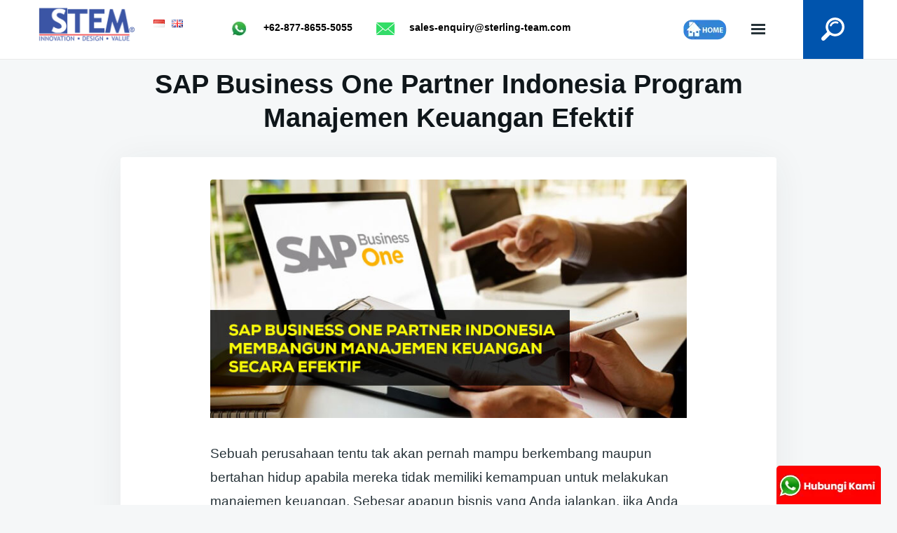

--- FILE ---
content_type: text/html; charset=UTF-8
request_url: https://www.sterling-team.com/news/sap-business-one-partner-indonesia-membangun-manajemen-keuangan-secara-efektif/
body_size: 21647
content:
<!doctype html>
<html class="no-js" dir="ltr" lang="id-ID" xmlns:og="http://opengraphprotocol.org/schema/" xmlns:fb="http://www.facebook.com/2008/fbml">
<head>
<script type="application/ld+json">
{
  "@context": "https://schema.org/",
  "@type": "WebSite",
  "name": "Sterling Tulus Cemerlang",
  "alternateName" : "STEM",
  "url": "https://www.sterling-team.com/news/",
  "potentialAction": {
    "@type": "SearchAction",
    "target": "https://www.sterling-team.com/news/?s={search_term_string}",
    "query-input": "required name=search_term_string"
  }
}
</script>

    <meta charset="UTF-8">
    <meta name="viewport" content="width=device-width, initial-scale=1">
    <meta name="author" content="Blog STEM - PT Sterling Tulus Cemerlang">
    <meta name="publisher" content="sterling-team.com">
    <meta name="robots" content="index, follow" />
    <link rel="profile" href="https://gmpg.org/xfn/11">
<link rel="icon" type="image/png" href="https://www.sterling-team.com/wp-content/themes/STEM/images/stem-favicon.png" sizes="32x32" />
<link rel="icon" type="image/png" href="https://www.sterling-team.com/wp-content/themes/STEM/images/stem-favicon-192.png" sizes="192x192" />
<link rel="apple-touch-icon" href="https://www.sterling-team.com/wp-content/themes/STEM/images/stem-favicon-180.png" />
	<meta property="og:title" content="SAP Business One Partner Indonesia Program Manajemen Keuangan EfektifSAP ERP Blog"/>
	<meta property="og:url" content="https://www.sterling-team.com/news/sap-business-one-partner-indonesia-membangun-manajemen-keuangan-secara-efektif/" />
    <meta property="og:site_name" content="SAP ERP Blog" />
	<meta property="og:type" content="article" class="meta-article">
<meta property="og:image" content="https://www.sterling-team.com/news/wp-content/uploads/2020/07/sap-business-one-partner-indonesia-membangun-manajemen-keuangan-secara-efektif.jpg" />
    <meta name="og:description" content="Jika Anda ingin memiliki manajemen keuangan perusahaan yang efektif dengan SAP Business One, ada beberapa komponen yang harus diperhatikan, sebagai berikut :"/>
     <meta name="description" content="Jika Anda ingin memiliki manajemen keuangan perusahaan yang efektif dengan SAP Business One, ada beberapa komponen yang harus diperhatikan, sebagai berikut :"/>
<link href="//cdn-images.mailchimp.com/embedcode/classic-10_7_dtp.css" rel="stylesheet" type="text/css">
	<meta name="keywords" content="sap indonesia, sap business one, sap business one blog, Microsoft 365 Business Central, iREAP POS"/>
    <link rel="alternate" type="application/rss+xml" title="SAP ERP Blog RSS Feed" href="https://www.sterling-team.com/news/feed/" />
    <link rel="pingback" href="https://www.sterling-team.com/news/xmlrpc.php" />
	<title>SAP Business One Partner Indonesia Program Manajemen Keuangan Efektif</title>

		<!-- All in One SEO 4.5.0 - aioseo.com -->
		<meta name="robots" content="max-snippet:-1, max-image-preview:large, max-video-preview:-1" />
		<link rel="canonical" href="https://www.sterling-team.com/news/sap-business-one-partner-indonesia-membangun-manajemen-keuangan-secara-efektif/" />
		<meta name="generator" content="All in One SEO (AIOSEO) 4.5.0" />
		<!-- All in One SEO -->

<link rel="alternate" href="https://www.sterling-team.com/news/sap-business-one-partner-indonesia-membangun-manajemen-keuangan-secara-efektif/" hreflang="id" />
<link rel="alternate" href="https://www.sterling-team.com/news/en/sap-business-one-partner-indonesia-develops-effective-financial-management/" hreflang="en" />
<link rel="alternate" type="application/rss+xml" title="SAP ERP Blog &raquo; Feed" href="https://www.sterling-team.com/news/feed/" />
<link rel="alternate" type="application/rss+xml" title="SAP ERP Blog &raquo; Umpan Komentar" href="https://www.sterling-team.com/news/comments/feed/" />
<link rel="alternate" type="application/rss+xml" title="SAP ERP Blog &raquo; SAP Business One Partner Indonesia Program Manajemen Keuangan Efektif Umpan Komentar" href="https://www.sterling-team.com/news/sap-business-one-partner-indonesia-membangun-manajemen-keuangan-secara-efektif/feed/" />
<script type="text/javascript">
window._wpemojiSettings = {"baseUrl":"https:\/\/s.w.org\/images\/core\/emoji\/14.0.0\/72x72\/","ext":".png","svgUrl":"https:\/\/s.w.org\/images\/core\/emoji\/14.0.0\/svg\/","svgExt":".svg","source":{"concatemoji":"https:\/\/www.sterling-team.com\/news\/wp-includes\/js\/wp-emoji-release.min.js?ver=6.3.1"}};
/*! This file is auto-generated */
!function(i,n){var o,s,e;function c(e){try{var t={supportTests:e,timestamp:(new Date).valueOf()};sessionStorage.setItem(o,JSON.stringify(t))}catch(e){}}function p(e,t,n){e.clearRect(0,0,e.canvas.width,e.canvas.height),e.fillText(t,0,0);var t=new Uint32Array(e.getImageData(0,0,e.canvas.width,e.canvas.height).data),r=(e.clearRect(0,0,e.canvas.width,e.canvas.height),e.fillText(n,0,0),new Uint32Array(e.getImageData(0,0,e.canvas.width,e.canvas.height).data));return t.every(function(e,t){return e===r[t]})}function u(e,t,n){switch(t){case"flag":return n(e,"\ud83c\udff3\ufe0f\u200d\u26a7\ufe0f","\ud83c\udff3\ufe0f\u200b\u26a7\ufe0f")?!1:!n(e,"\ud83c\uddfa\ud83c\uddf3","\ud83c\uddfa\u200b\ud83c\uddf3")&&!n(e,"\ud83c\udff4\udb40\udc67\udb40\udc62\udb40\udc65\udb40\udc6e\udb40\udc67\udb40\udc7f","\ud83c\udff4\u200b\udb40\udc67\u200b\udb40\udc62\u200b\udb40\udc65\u200b\udb40\udc6e\u200b\udb40\udc67\u200b\udb40\udc7f");case"emoji":return!n(e,"\ud83e\udef1\ud83c\udffb\u200d\ud83e\udef2\ud83c\udfff","\ud83e\udef1\ud83c\udffb\u200b\ud83e\udef2\ud83c\udfff")}return!1}function f(e,t,n){var r="undefined"!=typeof WorkerGlobalScope&&self instanceof WorkerGlobalScope?new OffscreenCanvas(300,150):i.createElement("canvas"),a=r.getContext("2d",{willReadFrequently:!0}),o=(a.textBaseline="top",a.font="600 32px Arial",{});return e.forEach(function(e){o[e]=t(a,e,n)}),o}function t(e){var t=i.createElement("script");t.src=e,t.defer=!0,i.head.appendChild(t)}"undefined"!=typeof Promise&&(o="wpEmojiSettingsSupports",s=["flag","emoji"],n.supports={everything:!0,everythingExceptFlag:!0},e=new Promise(function(e){i.addEventListener("DOMContentLoaded",e,{once:!0})}),new Promise(function(t){var n=function(){try{var e=JSON.parse(sessionStorage.getItem(o));if("object"==typeof e&&"number"==typeof e.timestamp&&(new Date).valueOf()<e.timestamp+604800&&"object"==typeof e.supportTests)return e.supportTests}catch(e){}return null}();if(!n){if("undefined"!=typeof Worker&&"undefined"!=typeof OffscreenCanvas&&"undefined"!=typeof URL&&URL.createObjectURL&&"undefined"!=typeof Blob)try{var e="postMessage("+f.toString()+"("+[JSON.stringify(s),u.toString(),p.toString()].join(",")+"));",r=new Blob([e],{type:"text/javascript"}),a=new Worker(URL.createObjectURL(r),{name:"wpTestEmojiSupports"});return void(a.onmessage=function(e){c(n=e.data),a.terminate(),t(n)})}catch(e){}c(n=f(s,u,p))}t(n)}).then(function(e){for(var t in e)n.supports[t]=e[t],n.supports.everything=n.supports.everything&&n.supports[t],"flag"!==t&&(n.supports.everythingExceptFlag=n.supports.everythingExceptFlag&&n.supports[t]);n.supports.everythingExceptFlag=n.supports.everythingExceptFlag&&!n.supports.flag,n.DOMReady=!1,n.readyCallback=function(){n.DOMReady=!0}}).then(function(){return e}).then(function(){var e;n.supports.everything||(n.readyCallback(),(e=n.source||{}).concatemoji?t(e.concatemoji):e.wpemoji&&e.twemoji&&(t(e.twemoji),t(e.wpemoji)))}))}((window,document),window._wpemojiSettings);
</script>
<style type="text/css">
img.wp-smiley,
img.emoji {
	display: inline !important;
	border: none !important;
	box-shadow: none !important;
	height: 1em !important;
	width: 1em !important;
	margin: 0 0.07em !important;
	vertical-align: -0.1em !important;
	background: none !important;
	padding: 0 !important;
}
</style>
	<link rel='preload' as='style' onload="this.onload=null;this.rel='stylesheet'" 
id='wp-block-library' href='https://www.sterling-team.com/news/wp-includes/css/dist/block-library/style.min.css?ver=6.3.1' type='text/css' media='all' /><style id='classic-theme-styles-inline-css' type='text/css'>
/*! This file is auto-generated */
.wp-block-button__link{color:#fff;background-color:#32373c;border-radius:9999px;box-shadow:none;text-decoration:none;padding:calc(.667em + 2px) calc(1.333em + 2px);font-size:1.125em}.wp-block-file__button{background:#32373c;color:#fff;text-decoration:none}
</style>
<style id='global-styles-inline-css' type='text/css'>
body{--wp--preset--color--black: #000000;--wp--preset--color--cyan-bluish-gray: #abb8c3;--wp--preset--color--white: #ffffff;--wp--preset--color--pale-pink: #f78da7;--wp--preset--color--vivid-red: #cf2e2e;--wp--preset--color--luminous-vivid-orange: #ff6900;--wp--preset--color--luminous-vivid-amber: #fcb900;--wp--preset--color--light-green-cyan: #7bdcb5;--wp--preset--color--vivid-green-cyan: #00d084;--wp--preset--color--pale-cyan-blue: #8ed1fc;--wp--preset--color--vivid-cyan-blue: #0693e3;--wp--preset--color--vivid-purple: #9b51e0;--wp--preset--gradient--vivid-cyan-blue-to-vivid-purple: linear-gradient(135deg,rgba(6,147,227,1) 0%,rgb(155,81,224) 100%);--wp--preset--gradient--light-green-cyan-to-vivid-green-cyan: linear-gradient(135deg,rgb(122,220,180) 0%,rgb(0,208,130) 100%);--wp--preset--gradient--luminous-vivid-amber-to-luminous-vivid-orange: linear-gradient(135deg,rgba(252,185,0,1) 0%,rgba(255,105,0,1) 100%);--wp--preset--gradient--luminous-vivid-orange-to-vivid-red: linear-gradient(135deg,rgba(255,105,0,1) 0%,rgb(207,46,46) 100%);--wp--preset--gradient--very-light-gray-to-cyan-bluish-gray: linear-gradient(135deg,rgb(238,238,238) 0%,rgb(169,184,195) 100%);--wp--preset--gradient--cool-to-warm-spectrum: linear-gradient(135deg,rgb(74,234,220) 0%,rgb(151,120,209) 20%,rgb(207,42,186) 40%,rgb(238,44,130) 60%,rgb(251,105,98) 80%,rgb(254,248,76) 100%);--wp--preset--gradient--blush-light-purple: linear-gradient(135deg,rgb(255,206,236) 0%,rgb(152,150,240) 100%);--wp--preset--gradient--blush-bordeaux: linear-gradient(135deg,rgb(254,205,165) 0%,rgb(254,45,45) 50%,rgb(107,0,62) 100%);--wp--preset--gradient--luminous-dusk: linear-gradient(135deg,rgb(255,203,112) 0%,rgb(199,81,192) 50%,rgb(65,88,208) 100%);--wp--preset--gradient--pale-ocean: linear-gradient(135deg,rgb(255,245,203) 0%,rgb(182,227,212) 50%,rgb(51,167,181) 100%);--wp--preset--gradient--electric-grass: linear-gradient(135deg,rgb(202,248,128) 0%,rgb(113,206,126) 100%);--wp--preset--gradient--midnight: linear-gradient(135deg,rgb(2,3,129) 0%,rgb(40,116,252) 100%);--wp--preset--font-size--small: 13px;--wp--preset--font-size--medium: 20px;--wp--preset--font-size--large: 36px;--wp--preset--font-size--x-large: 42px;--wp--preset--spacing--20: 0.44rem;--wp--preset--spacing--30: 0.67rem;--wp--preset--spacing--40: 1rem;--wp--preset--spacing--50: 1.5rem;--wp--preset--spacing--60: 2.25rem;--wp--preset--spacing--70: 3.38rem;--wp--preset--spacing--80: 5.06rem;--wp--preset--shadow--natural: 6px 6px 9px rgba(0, 0, 0, 0.2);--wp--preset--shadow--deep: 12px 12px 50px rgba(0, 0, 0, 0.4);--wp--preset--shadow--sharp: 6px 6px 0px rgba(0, 0, 0, 0.2);--wp--preset--shadow--outlined: 6px 6px 0px -3px rgba(255, 255, 255, 1), 6px 6px rgba(0, 0, 0, 1);--wp--preset--shadow--crisp: 6px 6px 0px rgba(0, 0, 0, 1);}:where(.is-layout-flex){gap: 0.5em;}:where(.is-layout-grid){gap: 0.5em;}body .is-layout-flow > .alignleft{float: left;margin-inline-start: 0;margin-inline-end: 2em;}body .is-layout-flow > .alignright{float: right;margin-inline-start: 2em;margin-inline-end: 0;}body .is-layout-flow > .aligncenter{margin-left: auto !important;margin-right: auto !important;}body .is-layout-constrained > .alignleft{float: left;margin-inline-start: 0;margin-inline-end: 2em;}body .is-layout-constrained > .alignright{float: right;margin-inline-start: 2em;margin-inline-end: 0;}body .is-layout-constrained > .aligncenter{margin-left: auto !important;margin-right: auto !important;}body .is-layout-constrained > :where(:not(.alignleft):not(.alignright):not(.alignfull)){max-width: var(--wp--style--global--content-size);margin-left: auto !important;margin-right: auto !important;}body .is-layout-constrained > .alignwide{max-width: var(--wp--style--global--wide-size);}body .is-layout-flex{display: flex;}body .is-layout-flex{flex-wrap: wrap;align-items: center;}body .is-layout-flex > *{margin: 0;}body .is-layout-grid{display: grid;}body .is-layout-grid > *{margin: 0;}:where(.wp-block-columns.is-layout-flex){gap: 2em;}:where(.wp-block-columns.is-layout-grid){gap: 2em;}:where(.wp-block-post-template.is-layout-flex){gap: 1.25em;}:where(.wp-block-post-template.is-layout-grid){gap: 1.25em;}.has-black-color{color: var(--wp--preset--color--black) !important;}.has-cyan-bluish-gray-color{color: var(--wp--preset--color--cyan-bluish-gray) !important;}.has-white-color{color: var(--wp--preset--color--white) !important;}.has-pale-pink-color{color: var(--wp--preset--color--pale-pink) !important;}.has-vivid-red-color{color: var(--wp--preset--color--vivid-red) !important;}.has-luminous-vivid-orange-color{color: var(--wp--preset--color--luminous-vivid-orange) !important;}.has-luminous-vivid-amber-color{color: var(--wp--preset--color--luminous-vivid-amber) !important;}.has-light-green-cyan-color{color: var(--wp--preset--color--light-green-cyan) !important;}.has-vivid-green-cyan-color{color: var(--wp--preset--color--vivid-green-cyan) !important;}.has-pale-cyan-blue-color{color: var(--wp--preset--color--pale-cyan-blue) !important;}.has-vivid-cyan-blue-color{color: var(--wp--preset--color--vivid-cyan-blue) !important;}.has-vivid-purple-color{color: var(--wp--preset--color--vivid-purple) !important;}.has-black-background-color{background-color: var(--wp--preset--color--black) !important;}.has-cyan-bluish-gray-background-color{background-color: var(--wp--preset--color--cyan-bluish-gray) !important;}.has-white-background-color{background-color: var(--wp--preset--color--white) !important;}.has-pale-pink-background-color{background-color: var(--wp--preset--color--pale-pink) !important;}.has-vivid-red-background-color{background-color: var(--wp--preset--color--vivid-red) !important;}.has-luminous-vivid-orange-background-color{background-color: var(--wp--preset--color--luminous-vivid-orange) !important;}.has-luminous-vivid-amber-background-color{background-color: var(--wp--preset--color--luminous-vivid-amber) !important;}.has-light-green-cyan-background-color{background-color: var(--wp--preset--color--light-green-cyan) !important;}.has-vivid-green-cyan-background-color{background-color: var(--wp--preset--color--vivid-green-cyan) !important;}.has-pale-cyan-blue-background-color{background-color: var(--wp--preset--color--pale-cyan-blue) !important;}.has-vivid-cyan-blue-background-color{background-color: var(--wp--preset--color--vivid-cyan-blue) !important;}.has-vivid-purple-background-color{background-color: var(--wp--preset--color--vivid-purple) !important;}.has-black-border-color{border-color: var(--wp--preset--color--black) !important;}.has-cyan-bluish-gray-border-color{border-color: var(--wp--preset--color--cyan-bluish-gray) !important;}.has-white-border-color{border-color: var(--wp--preset--color--white) !important;}.has-pale-pink-border-color{border-color: var(--wp--preset--color--pale-pink) !important;}.has-vivid-red-border-color{border-color: var(--wp--preset--color--vivid-red) !important;}.has-luminous-vivid-orange-border-color{border-color: var(--wp--preset--color--luminous-vivid-orange) !important;}.has-luminous-vivid-amber-border-color{border-color: var(--wp--preset--color--luminous-vivid-amber) !important;}.has-light-green-cyan-border-color{border-color: var(--wp--preset--color--light-green-cyan) !important;}.has-vivid-green-cyan-border-color{border-color: var(--wp--preset--color--vivid-green-cyan) !important;}.has-pale-cyan-blue-border-color{border-color: var(--wp--preset--color--pale-cyan-blue) !important;}.has-vivid-cyan-blue-border-color{border-color: var(--wp--preset--color--vivid-cyan-blue) !important;}.has-vivid-purple-border-color{border-color: var(--wp--preset--color--vivid-purple) !important;}.has-vivid-cyan-blue-to-vivid-purple-gradient-background{background: var(--wp--preset--gradient--vivid-cyan-blue-to-vivid-purple) !important;}.has-light-green-cyan-to-vivid-green-cyan-gradient-background{background: var(--wp--preset--gradient--light-green-cyan-to-vivid-green-cyan) !important;}.has-luminous-vivid-amber-to-luminous-vivid-orange-gradient-background{background: var(--wp--preset--gradient--luminous-vivid-amber-to-luminous-vivid-orange) !important;}.has-luminous-vivid-orange-to-vivid-red-gradient-background{background: var(--wp--preset--gradient--luminous-vivid-orange-to-vivid-red) !important;}.has-very-light-gray-to-cyan-bluish-gray-gradient-background{background: var(--wp--preset--gradient--very-light-gray-to-cyan-bluish-gray) !important;}.has-cool-to-warm-spectrum-gradient-background{background: var(--wp--preset--gradient--cool-to-warm-spectrum) !important;}.has-blush-light-purple-gradient-background{background: var(--wp--preset--gradient--blush-light-purple) !important;}.has-blush-bordeaux-gradient-background{background: var(--wp--preset--gradient--blush-bordeaux) !important;}.has-luminous-dusk-gradient-background{background: var(--wp--preset--gradient--luminous-dusk) !important;}.has-pale-ocean-gradient-background{background: var(--wp--preset--gradient--pale-ocean) !important;}.has-electric-grass-gradient-background{background: var(--wp--preset--gradient--electric-grass) !important;}.has-midnight-gradient-background{background: var(--wp--preset--gradient--midnight) !important;}.has-small-font-size{font-size: var(--wp--preset--font-size--small) !important;}.has-medium-font-size{font-size: var(--wp--preset--font-size--medium) !important;}.has-large-font-size{font-size: var(--wp--preset--font-size--large) !important;}.has-x-large-font-size{font-size: var(--wp--preset--font-size--x-large) !important;}
.wp-block-navigation a:where(:not(.wp-element-button)){color: inherit;}
:where(.wp-block-post-template.is-layout-flex){gap: 1.25em;}:where(.wp-block-post-template.is-layout-grid){gap: 1.25em;}
:where(.wp-block-columns.is-layout-flex){gap: 2em;}:where(.wp-block-columns.is-layout-grid){gap: 2em;}
.wp-block-pullquote{font-size: 1.5em;line-height: 1.6;}
</style>
<link rel='preload' as='style' onload="this.onload=null;this.rel='stylesheet'" 
id='justread-style' href='https://www.sterling-team.com/news/wp-content/themes/STEM/style.css?ver=1.0.0' type='text/css' media='all' /><style id='custom-toc-style-inline-css' type='text/css'>
.toc-container{border:1px solid #ddd;border-radius:6px;margin:20px 0;padding:10px;background:#f9f9f9;font-family:Arial,sans-serif}
.toc-header{cursor:pointer;font-weight:700;font-size:16px;margin:0;padding:10px;background:#eee;border-radius:4px;user-select:none;display:flex;justify-content:space-between;align-items:left}
.toc-header:after{content:"\25BC";font-size:12px;transition:transform .3s ease}
.toc-header.active:after{transform:rotate(-180deg)}
.toc-list{margin:10px 0 0;padding-left:20px}
.toc-list ul{list-style-type:none;padding:0}
.toc-list li{margin:10px 0 !important; line-height:1.2}
.toc-list a{text-decoration:none;color:#0073aa;font-size:16px;font-weight:400}
.toc-list a:hover{text-decoration:underline}
html{scroll-behavior:smooth}
</style>
<link rel="https://api.w.org/" href="https://www.sterling-team.com/news/wp-json/" /><link rel="alternate" type="application/json" href="https://www.sterling-team.com/news/wp-json/wp/v2/posts/2015" /><link rel="EditURI" type="application/rsd+xml" title="RSD" href="https://www.sterling-team.com/news/xmlrpc.php?rsd" />
<meta name="generator" content="WordPress 6.3.1" />
<link rel='shortlink' href='https://www.sterling-team.com/news/?p=2015' />
<link rel="alternate" type="application/json+oembed" href="https://www.sterling-team.com/news/wp-json/oembed/1.0/embed?url=https%3A%2F%2Fwww.sterling-team.com%2Fnews%2Fsap-business-one-partner-indonesia-membangun-manajemen-keuangan-secara-efektif%2F" />
<link rel="alternate" type="text/xml+oembed" href="https://www.sterling-team.com/news/wp-json/oembed/1.0/embed?url=https%3A%2F%2Fwww.sterling-team.com%2Fnews%2Fsap-business-one-partner-indonesia-membangun-manajemen-keuangan-secara-efektif%2F&#038;format=xml" />
		<style type="text/css">
					.site-title,
			.site-description {
				position: absolute;
				clip: rect(1px, 1px, 1px, 1px);
			}
					</style>
		<!-- Google Tag Manager -->
<script>(function(w,d,s,l,i){w[l]=w[l]||[];w[l].push({'gtm.start':
new Date().getTime(),event:'gtm.js'});var f=d.getElementsByTagName(s)[0],
j=d.createElement(s),dl=l!='dataLayer'?'&l='+l:'';j.async=true;j.src=
'https://www.googletagmanager.com/gtm.js?id='+i+dl;f.parentNode.insertBefore(j,f);
})(window,document,'script','dataLayer','GTM-NZFXPXD');</script>
<!-- End Google Tag Manager -->
<style>
hr,img,legend{border:0}.button:hover,a,ins,mark{text-decoration:none}.aligncenter,.card__content,.clear:after,.comment-content:after,.entry-content:after,.page-links,.site-content:after,.site-footer:after,.site-header:after,hr{clear:both}html{font-family:sans-serif;-webkit-text-size-adjust:100%;-ms-text-size-adjust:100%;box-sizing:border-box}.bypostauthor,.gallery-caption,.infinity-end.neverending .site-footer,article,aside,details,figcaption,figure,footer,header,main,menu,nav,section,summary{display:block}audio,canvas,progress,video{display:inline-block;vertical-align:baseline}audio:not([controls]){display:none;height:0}#more,.adjacent .sharedaddy,.contact-box-res,.hfeed .format-quote .byline,.icon-bookmark,.infinite-scroll .pagination,.infinite-scroll.neverending .site-footer,.main-navigation.toggled .menu-item-has-children>a:after,.main-navigation.toggled .page_item_has_children>a:after,.says,.social-icons .jetpack-social-navigation,.updated:not(.published),[hidden],input[type=checkbox],template{display:none}a{background-color:transparent}#content[tabindex="-1"]:focus,.form-wrapper .search-field:focus,a:active,a:hover{outline:0}abbr[title]{border-bottom:1px dotted}b,dt,optgroup,strong{font-weight:700}dfn{font-style:italic}mark{color:#000}small{font-size:80%}sub,sup{font-size:75%;line-height:0;position:relative;vertical-align:baseline}sup{top:-.5em}sub{bottom:-.25em}img{height:auto;max-width:100%}svg:not(:root){overflow:hidden}code,kbd,pre,samp{font-family:monospace,monospace;font-size:1em}.site-main #infinite-handle span button,button,input,optgroup,select,textarea{color:inherit;font:inherit;margin:0}hr,pre{margin-bottom:1.6em}address,blockquote,figure,ol,p,table,ul{margin:0 0 1.6em}.site-main #infinite-handle span button,button{overflow:visible}pre,textarea{overflow:auto}.site-main #infinite-handle span button,button,select{text-transform:none}blockquote cite,h4{text-transform:uppercase}.site-main #infinite-handle span button,button,html input[type=button],input[type=reset],input[type=submit]{-webkit-appearance:button;cursor:pointer}.site-main #infinite-handle span button[disabled],button[disabled],html input[disabled]{cursor:default}.site-main #infinite-handle span button::-moz-focus-inner,button::-moz-focus-inner,input::-moz-focus-inner{border:0;padding:0}input{line-height:normal}input[type=checkbox],input[type=radio]{box-sizing:border-box;padding:0}input[type=number]::-webkit-inner-spin-button,input[type=number]::-webkit-outer-spin-button{height:auto}input[type=search]::-webkit-search-cancel-button,input[type=search]::-webkit-search-decoration{-webkit-appearance:none}fieldset{border:1px solid silver;margin:0 2px;padding:.35em .625em .75em}legend{padding:0}body{margin:0;color:#263238;font-size:1.2rem;line-height:1.8;background:#f5f7f8}h1,h2,h3,h4,h5,h6{font-family:Lato,-apple-system,BlinkMacSystemFont,"avenir next",avenir,"helvetica neue",helvetica,ubuntu,roboto,noto,"segoe ui",arial,sans-serif;color:#0f161a;line-height:1.25;clear:both;margin:1.5em 0 .5em}h1:first-child,h2:first-child,h3:first-child,h4:first-child,h5:first-child,h6:first-child{margin-top:0}h1{font-size:2.4em}h2{font-size:1.6em}h3{font-size:1.2em}h4{font-size:1rem;letter-spacing:1px}h5{font-size:.8em}h6{font-size:.7em}li>ol,li>ul,p:last-child{margin-bottom:0}blockquote{font-size:1.2em;font-style:italic;border-top:4px solid currentColor;padding:1em 0 0 2.5em;position:relative}blockquote:before{content:"\201C";position:absolute;left:0;top:.06em;font-size:3em;font-style:normal}blockquote cite{display:block;margin-top:.8em;font-size:.875rem;font-family:-apple-system,BlinkMacSystemFont,"avenir next",avenir,"helvetica neue",helvetica,ubuntu,roboto,noto,"segoe ui",arial,sans-serif;font-style:normal;color:#6f8590}blockquote cite:before{content:"\2014";margin-right:.5rem}pre{background:#263238;font-family:"Courier 10 Pitch",Courier,monospace;font-size:.8em;line-height:1.6;padding:2em;color:#e3e6e8}code,kbd,tt,var{font-family:Monaco,Consolas,"Andale Mono","DejaVu Sans Mono",monospace;font-size:.84090145em}.button,.site-main #infinite-handle span button,.wp-block-button__link,button,input[type=button],input[type=reset],input[type=submit],thead th{font-family:-apple-system,BlinkMacSystemFont,"avenir next",avenir,"helvetica neue",helvetica,ubuntu,roboto,noto,"segoe ui",arial,sans-serif;text-transform:uppercase}abbr,acronym{border-bottom:1px dotted #666;cursor:help}ins,mark{background:#fff9c0}big{font-size:125%}table,thead th{font-size:1rem}*,:after,:before{box-sizing:inherit}hr{box-sizing:content-box;background-color:rgba(38,50,56,.1);height:1px}dd{margin:0 1.5em 1.6em}table{border-collapse:collapse;border-spacing:0;width:100%}td,th{padding:.5rem .75rem}td:first-child,th:first-child{padding-left:0}td:last-child,th:last-child{padding-right:0}tr{border-bottom:1px solid rgba(38,50,56,.1)}thead tr{border-width:.25rem}thead th{text-align:left}.wp-block-pullquote.aligncenter,.wp-block-pullquote.alignfull,.wp-block-pullquote.alignleft,.wp-block-pullquote.alignright,.wp-block-pullquote.alignwide{text-align:left;padding:1em 0 0 2.5em;background-color:#fff p;background-color-font-size:24px}.wp-block-pullquote.aligncenter cite,.wp-block-pullquote.alignfull cite,.wp-block-pullquote.alignleft cite,.wp-block-pullquote.alignright cite,.wp-block-pullquote.alignwide cite{font-size:14px;text-align:left;color:#6f8590}figure.wp-block-image.alignleft{padding:1em 0 0 2.5em;margin-right:1.5em}figure.wp-block-image.alignright{padding:1em 0 0 2.5em;margin-left:1.5em}.button,.site-main #infinite-handle span button,.wp-block-button__link,button,input[type=button],input[type=reset],input[type=submit]{display:inline-block;border:1px solid #0054ad;border-radius:3px;background:#0054ad;color:#fff;font-size:.875rem;line-height:1;padding:.75rem 1.25rem;transition:.3s;font-weight:700}.button:hover,.site-main #infinite-handle span button:hover,.wp-block-button__link:hover,button:hover,input[type=button]:hover,input[type=reset]:hover,input[type=submit]:hover{opacity:.8;text-decoration:none}.wp-block-button.is-style-outline a{border:2px solid #0054ad;background:0 0;color:#0054ad;border-radius:3px;transition:.3s}.wp-block-button.is-style-outline a:hover{opacity:.8;text-decoration:unset}input[type=color],input[type=date],input[type=datetime-local],input[type=datetime],input[type=email],input[type=month],input[type=number],input[type=password],input[type=range],input[type=search],input[type=tel],input[type=text],input[type=time],input[type=url],input[type=week],textarea{color:#666;border:1px solid rgba(38,50,56,.1);border-radius:3px;padding:.6875rem 1rem;line-height:1;font-size:1rem}.hfeed .format-quote blockquote cite a:hover,.social-icons .jetpack-social-navigation a:hover,a{color:#0054ad}input[type=search]{-webkit-appearance:textfield}select{border:1px solid rgba(38,50,56,.1);padding:.4rem .5rem}textarea{width:100%;line-height:inherit}a{font-weight:700;transition:.3s}a:hover{text-decoration:underline}.main-navigation{text-transform:uppercase;font-size:.75rem;letter-spacing:.1em;font-weight:700}.main-navigation ul{display:none;list-style:none;margin:0;padding-left:0}.main-navigation ul ul{box-shadow:0 10px 20px rgba(38,50,56,.1);float:left;position:absolute;top:101%;left:0;z-index:99999;background:#fff;width:220px;transform:translate3d(0,10px,0);opacity:0;visibility:hidden;transition:.3s}.main-navigation ul ul ul{left:100%;top:0}.main-navigation ul ul li,.no-results{width:100%}.main-navigation ul ul a{border-bottom:1px solid rgba(38,50,56,.1);padding-top:.75rem;padding-bottom:.75rem}.main-navigation ul ul li:first-child>a{border-top-left-radius:2px;border-top-right-radius:2px}.main-navigation ul ul li:last-child>a{border-bottom-left-radius:2px;border-bottom-right-radius:2px}.main-navigation ul li.focus>ul,.main-navigation ul li:hover>ul{transform:translate3d(0,0,0);opacity:1;visibility:visible}.main-navigation .menu-item-has-children>a::after,.main-navigation .page_item_has_children>a::after{content:"";display:block;background:url(images/angle-down.svg) center right/12px 12px no-repeat;width:12px;height:12px;position:absolute;z-index:1001;right:0;top:50%;margin-top:-6px}.main-navigation li .menu-item-has-children>a::after,.main-navigation li .page_item_has_children>a::after{background-image:url(images/angle-right.svg);right:.75rem}.main-navigation li{float:left;position:relative}.main-navigation .current-menu-ancestor>a,.main-navigation .current-menu-item>a,.main-navigation .current_page_ancestor>a,.main-navigation .current_page_item>a,.main-navigation li.focus>a,.main-navigation li:hover>a{color:inherit;border-color:#0054ad}.main-navigation li li.focus>a,.main-navigation li li:hover>a{color:inherit;border-color:rgba(38,50,56,.1)}.main-navigation a{display:block;text-decoration:none;padding:24px 16px 21px;color:#586674;border-bottom:3px solid transparent}.main-navigation li .current-menu-ancestor>a,.main-navigation li .current-menu-item>a,.main-navigation li .current_page_ancestor>a,.main-navigation li .current_page_item>a,.main-navigation.toggled li:hover a,li .main-navigation .current-menu-ancestor>a,li .main-navigation .current-menu-item>a,li .main-navigation .current_page_ancestor>a,li .main-navigation .current_page_item>a{border-color:rgba(38,50,56,.1)}.menu-toggle{color:inherit;text-indent:-999em;margin:0 54px 0 4px;position:relative;padding:0 0 0 1.25rem;background:0 0;border:none;font-weight:700;font-size:1rem}.comment-navigation,.pagination{font-size:.75rem;font-family:-apple-system,BlinkMacSystemFont,"avenir next",avenir,"helvetica neue",helvetica,ubuntu,roboto,noto,"segoe ui",arial,sans-serif}.menu-toggle:before{content:"";position:absolute;left:0;width:100%;height:.9375rem;display:block;border-top:.5625rem double currentColor;border-bottom:.1875rem solid currentColor;transition:.5s}.main-navigation.toggled .menu{position:absolute;right:0;top:101%;width:30%}@media (max-width:480px){.main-navigation.toggled .menu{width:100%}}.main-navigation.toggled ul{display:block;background:#fff;width:100%;box-shadow:0 10px 20px rgba(38,50,56,.1)}.main-navigation.toggled ul ul{visibility:visible;opacity:1;position:static;float:none;transform:none;box-shadow:none}.main-navigation.toggled ul ul a{padding-left:2rem}.main-navigation.toggled ul ul ul a{padding-left:4rem}.main-navigation.toggled li{float:none}.main-navigation.toggled a{padding-top:.75rem;padding-bottom:.75rem;border-bottom:1px solid rgba(38,50,56,.1)}@media (min-width:1920px){.menu-toggle{display:none}.main-navigation ul{display:block}}.comment-navigation{overflow:hidden;margin:1rem 0}.comment-navigation a{color:#6f8590}.comment-list+.comment-navigation{margin:-3rem 0 2rem}.comment-navigation .nav-previous{float:left}.comment-navigation .nav-next{float:right;text-align:right}.pagination{padding:3rem 3rem 0;text-align:center;line-height:1;font-weight:700}.current,a.page-numbers{padding:.75rem 1rem;border-radius:2px;color:inherit}a.page-numbers{background:#e2e6e9;transition:.2s;margin:0 2px}a.page-numbers:hover{text-decoration:none;background:#6f8590;color:#fff}.current{background:#fff;line-height:1;border:1px solid #e2e6e9}.cat-links__title,.site-header,.tags-links__title,.widget-title{border-bottom:1px solid rgba(38,50,56,.1)}.post-navigation{margin-top:1.5rem}.adjacent{padding:1.5rem}.screen-reader-text{clip:rect(1px,1px,1px,1px);position:absolute!important;height:1px;width:1px;overflow:hidden;word-wrap:normal!important}.card__title,.comment-content a,.entry-content{word-wrap:break-word}.screen-reader-text:focus{background-color:#f1f1f1;border-radius:3px;box-shadow:0 0 2px 2px rgba(0,0,0,.6);clip:auto!important;color:#21759b;display:block;font-size:.875rem;font-weight:700;height:auto;left:5px;line-height:normal;padding:15px 23px 14px;text-decoration:none;top:5px;width:auto;z-index:100000}.alignleft{display:inline;float:left;margin:1em 1.5em .5em 0}.alignleft.wp-caption,.alignright.wp-caption{margin-bottom:.5em}.alignright{display:inline;float:right;margin:1em 0 .5em 1.5em}.aligncenter{display:block;margin-left:auto;margin-right:auto}.clear:after,.clear:before,.comment-content:after,.comment-content:before,.entry-content:after,.entry-content:before,.site-content:after,.site-content:before,.site-footer:after,.site-footer:before,.site-header:after,.site-header:before{content:"";display:table;table-layout:fixed}.grid{display:flex;flex-wrap:wrap;padding:0 .5rem}.grid>*{padding:.5rem;width:100%}@media (min-width:768px){.post-navigation .nav-links{display:flex;justify-content:center;margin-left:-3rem}.adjacent{display:flex;width:50%;padding:1.5rem 0 1.5rem 3rem}.grid{padding:0 1.5rem}.grid>*{padding:1.5rem}.grid--2>*,.grid--3>*,.grid--4>*{width:50%}}@media (min-width:1024px){.grid--3>*,.grid--4>*{width:33.3333%}.social-icons .jetpack-social-navigation{display:flex;align-items:center}}@media (min-width:1280px){.grid--4>*{width:25%}}.widget select{width:100%;padding:.6875rem 1rem}.widget ul{list-style:none;padding-left:0}.widget li{margin-bottom:.5rem}.widget li ul{margin-top:.5rem}.widget li li{padding-left:.8rem}.widget-title{font-size:.875rem;margin-bottom:1.5rem;padding-bottom:.5rem}.search-field{width:100%;max-width:30em}.widget_wpcom_social_media_icons_widget a{color:inherit;font-size:1.25rem}.widget_wpcom_social_media_icons_widget a:hover{color:#263238}#next{text-align:right}.form-wrapper{height:0;background:#0054ad;padding:0 2rem;transition:.3s;position:relative;z-index:1}.form-wrapper.is-visible{height:auto;padding-top:6rem;padding-bottom:6rem}.custom-logo-link,.footer-widgets .widget_wpcom_social_media_icons_widget li,.form-wrapper.is-visible .search-close{display:inline-block}.form-wrapper .search-close{position:absolute;top:0;right:0;font-size:2rem;background:0 0;border:none;display:none}.form-wrapper .search-field{font-size:1.8rem;font-family:-apple-system,BlinkMacSystemFont,"avenir next",avenir,"helvetica neue",helvetica,ubuntu,roboto,noto,"segoe ui",arial,sans-serif;background:0 0;color:#fff;border:none;border-radius:0;border-bottom:1px solid #fff;width:30em;max-width:100%;margin:0 auto;display:block;padding-left:0;padding-right:0}.form-wrapper .search-field::placeholder{color:#fff;opacity:.3}.site-header{font-family:-apple-system,BlinkMacSystemFont,"avenir next",avenir,"helvetica neue",helvetica,ubuntu,roboto,noto,"segoe ui",arial,sans-serif;display:flex;justify-content:space-between;align-items:stretch;background:#fff;padding:0 1rem;margin-bottom:4rem;position:fixed;width:100%;z-index:2}.social-icons{display:flex;align-items:stretch}.social-icons .jetpack-social-navigation ul{margin:-7px 12px 0 0}.social-icons .jetpack-social-navigation li{margin-right:4px}.social-icons .jetpack-social-navigation a{color:inherit}.social-icons .search-toggle{border-radius:0;padding-left:1.6rem;padding-right:1.6rem}.navbar{display:flex;align-items:center;flex:1}.site-branding{margin:.5rem 1.5rem .5rem 0}.site-title{margin:0;font-size:1.2em;font-weight:700;line-height:1.25}.site-title a{text-decoration:none;color:#0f161a}.site-description{font-size:.75rem;color:#586674;font-weight:700}.site-content{max-width:100%;margin:6rem auto 0}.icon{display:inline-block;width:1em;height:1em;stroke-width:0;stroke:currentColor;fill:currentColor}.card__media,.card__media img{display:block}.card,.card__media img{width:100%;transition:.3s}.card{border-radius:4px;box-shadow:0 2px 4px rgba(38,50,56,.05);background:#fff;position:relative}.card:hover{box-shadow:0 8px 16px rgba(38,50,56,.1)}.card:hover .card__media img{transform:scale(1.1)}.card__body{padding:1.5rem 2rem}.card__subtitle{font-size:.75rem;color:#505963;text-transform:uppercase;font-family:-apple-system,BlinkMacSystemFont,"avenir next",avenir,"helvetica neue",helvetica,ubuntu,roboto,noto,"segoe ui",arial,sans-serif;letter-spacing:1px}.card__subtitle.cat-links{padding:0;float:left;width:auto}.card__title{font-size:1.2em;margin:0 0 8px}.card__title a,.hfeed .format-quote blockquote cite a,.site-info a{color:inherit}.card__content{font-size:1rem}.card__media{overflow:hidden;border-radius:4px 4px 0 0}.card__footer{font-size:.75rem;font-family:-apple-system,BlinkMacSystemFont,"avenir next",avenir,"helvetica neue",helvetica,ubuntu,roboto,noto,"segoe ui",arial,sans-serif;display:flex;justify-content:space-between;align-items:center}.card__footer img{vertical-align:middle;border-radius:50%;margin-right:3px}#infinite-footer .blog-credits,#infinite-footer .blog-credits a,.card__footer a,.comment-metadata a,.entry-footer .edit-link a,.reply a{color:#6f8590}.card__footer .byline,.card__footer .posted-on{margin-top:24px;margin-bottom:-3px}.card a:hover{color:#0054ad;text-decoration:none}.sticky .icon-bookmark{display:inline-block;position:absolute;top:1rem;right:1rem;fill:#c2ccd0}.hfeed .site-content{max-width:1280px}.hfeed.error404 .site-content{max-width:58.5rem;padding:2rem}.hfeed .format-quote blockquote{font-size:1.5em;border-top:none;margin-bottom:0;text-align:center;padding:1em}.hfeed .format-quote blockquote>*{position:relative;z-index:2}.hfeed .format-quote blockquote:before{top:50%;left:50%;margin-top:-39px;margin-left:-39px;font-size:8em;color:rgba(38,50,56,.1);z-index:1;line-height:1}.hfeed .format-quote blockquote cite{font-size:.75rem;position:absolute;left:-1.5rem;bottom:-2.7rem}.hfeed .format-quote .card__footer{display:block;text-align:right}.page-header{margin:3rem;padding:2rem;background:#e2e6e9;border-radius:4px}.page-title{font-size:1.2em;margin:0}.archive-description{font-size:1rem;margin-top:.5em}.page .site-content,.single .site-content{width:58.5rem}.page .hentry,.single .hentry{padding:0}.page .entry-header,.single .entry-header{margin-bottom:2rem;text-align:center}.page .entry-title,.single .entry-title{margin:0 0 8px;word-wrap:break-word;font-size:1.8rem}@media (max-width:959px){.page .entry-title,.single .entry-title{padding:0 10px}}.page .entry-meta,.single .entry-meta{font-weight:700;font-size:.75rem;text-transform:uppercase;letter-spacing:1px;color:#6f8590}.entry-footer,.entry-footer .edit-link{font-size:.875rem;font-family:-apple-system,BlinkMacSystemFont,"avenir next",avenir,"helvetica neue",helvetica,ubuntu,roboto,noto,"segoe ui",arial,sans-serif}.page .entry-meta a,.single .entry-meta a{font-family:-apple-system,BlinkMacSystemFont,"avenir next",avenir,"helvetica neue",helvetica,ubuntu,roboto,noto,"segoe ui",arial,sans-serif;color:#6f8590}.page .entry-meta .on,.single .entry-meta .on{font-style:italic;font-weight:400;text-transform:none;margin:0 5px}.page .entry-meta .comments-link:before,.single .entry-meta .comments-link:before{content:"\2014";display:inline-block;margin:0 5px}.page .entry-meta .avatar,.single .entry-meta .avatar{border-radius:50%;vertical-align:middle;margin-right:5px}.page .entry-body,.single .entry-body{background:#fff;border-radius:4px;box-shadow:0 7px 50px 0 rgba(38,50,56,.07);padding:2rem;position:relative}.page .entry-media,.single .entry-media{position:relative}.page .singular-thumbnail,.single .singular-thumbnail{display:block;width:100%}.page .entry-content pre,.single .entry-content pre{margin-left:-2rem;margin-right:-2rem;padding-left:2rem;padding-right:2rem}@media (min-width:768px){.form-wrapper{padding-left:6rem;padding-right:6rem}.form-wrapper .search-close{top:2rem;right:2rem}.site-header{padding:0 3rem}.page .entry-title,.single .entry-title{font-size:2.4rem}.page .entry-body,.single .entry-body{padding-left:4rem;padding-right:4rem}.page .entry-content pre,.single .entry-content pre{margin-left:-4rem;margin-right:-4rem;padding-left:4rem;padding-right:4rem}}@media (min-width:1024px){.page .singular-thumbnail,.single .singular-thumbnail{border-radius:4px 4px 0 0}.page .entry-body,.single .entry-body{padding:2rem 8rem}.page .entry-content pre,.single .entry-content pre{margin-left:-8rem;margin-right:-8rem;padding-left:8rem;padding-right:8rem}}.entry-content ol li,.entry-content ul li,.faq-drawer{margin-bottom:20px}.entry-footer{margin:3rem -1rem 0;overflow:hidden;display:none!important;flex-wrap:wrap}.cat-links,.tags-links{flex-basis:100%;padding:1rem}.cat-links__title,.tags-links__title{text-transform:uppercase;display:block;color:#6f8590;font-size:.75rem;margin-bottom:1em}.tag-cloud-link,.tags-links a{display:inline-block;border:1px solid #0054ad;color:#0054ad;padding:.2em 1em;border-radius:99px;transition:.2s;margin:0 .25rem .5rem 0;text-transform:lowercase}.tag-cloud-link:hover,.tags-links a:hover{background:#0054ad;color:#fff;text-decoration:none}.entry-footer .edit-link{flex-basis:100%;padding-left:1rem;margin-top:2rem}@media (min-width:1200px){.sticky-sharing .sharedaddy{position:absolute!important;top:0;left:-72px;width:64px;text-align:center;will-change:min-height}.sticky-sharing .sharedaddy .sd-title.sd-title:before{display:none}.sticky-sharing .sharedaddy .sd-content li{display:block;margin-right:0}.sticky-sharing .sharedaddy .sh-sharing{transform:translate(0,0);transform:translate3d(0,0,0)}}.comments-area{font-size:1rem;width:36em;max-width:100%;padding:2em;margin:4rem auto 0}.comments-title{font-size:1rem;color:#6f8590;margin:0 0 2rem;text-align:center}.comment-list{list-style:none;padding-left:0;margin-bottom:4rem}.comment-body,.comment-list .comment-respond{margin-bottom:1.6rem}.comment>.children{padding-left:1.6rem;list-style:none}.comment-body{padding:27.6px 1.6rem 1.6rem;border-radius:.25rem;background:#fff}.comment-meta{font-family:-apple-system,BlinkMacSystemFont,"avenir next",avenir,"helvetica neue",helvetica,ubuntu,roboto,noto,"segoe ui",arial,sans-serif;margin-bottom:1.6em}.comment-author{font-size:1rem;line-height:1.25}.comment-author .avatar{border-radius:100%;margin-right:8px;float:left;margin-top:-2px}.comment-metadata{font-size:.75rem;margin-left:48px}.comment-metadata .edit-link{margin-left:.25rem}.reply{display:inline-block;margin-top:1.6rem;font-family:-apple-system,BlinkMacSystemFont,"avenir next",avenir,"helvetica neue",helvetica,ubuntu,roboto,noto,"segoe ui",arial,sans-serif;font-size:.75rem}.comment-form-author,.comment-form-email,.comment-form-url{display:flex;flex-direction:column}.required{color:#e7040f}.no-comments,.wp-caption-text{font-family:-apple-system,BlinkMacSystemFont,"avenir next",avenir,"helvetica neue",helvetica,ubuntu,roboto,noto,"segoe ui",arial,sans-serif;color:#6f8590;text-align:center}.no-comments{font-size:.875rem;font-weight:700}@media (min-width:768px){.cat-links,.tags-links{flex-basis:50%}.comment-form-author,.comment-form-email,.comment-form-url{flex-direction:row;align-items:center}.comment-form-author label,.comment-form-email label,.comment-form-url label{order:2;margin-left:1em}.entry-content .alignfull{margin-left:calc(50% - 49.5vw);margin-right:calc(50% - 49.4vw);width:auto;max-width:1000%;background-color:#fff;padding-bottom:24px}.entry-content .alignfull iframe{width:100%}}.entry-content .alignwide,.entry-content .is-large{margin-left:-8rem;width:calc(100% + 16rem);max-width:calc(100% + 16rem)}@media (max-width:1023px){.social-icons .search-toggle{border:none;background:0 0;color:inherit;padding-left:6px;padding-right:6px}.entry-content .alignfull,.entry-content .alignwide{margin-left:-2rem;width:calc(100% + 4rem);max-width:calc(100% + 4rem)}}.wp-block-quote.is-large,.wp-block-quote.is-style-large{padding:1em 0 0 2.5em}.wp-block-quote.is-large cite,.wp-block-quote.is-large footer,.wp-block-quote.is-style-large cite,.wp-block-quote.is-style-large footer{font-size:14px;text-align:left}.site-footer{background:#fff;font-family:-apple-system,BlinkMacSystemFont,"avenir next",avenir,"helvetica neue",helvetica,ubuntu,roboto,noto,"segoe ui",arial,sans-serif;font-size:.875rem;margin-top:5rem;border-top:1px solid rgba(38,50,56,.1)}.footer-widgets{max-width:1280px;margin:0 auto;border-bottom:1px solid rgba(38,50,56,.1);padding-top:2rem;padding-bottom:2rem}.wp-caption,embed,iframe,object{max-width:100%}.footer-widgets .widget_wpcom_social_media_icons_widget .genericon{font-size:24px}.site-info{font-size:.75rem;text-align:center;padding:2rem}#infinite-handle,.infinite-loader{flex-basis:100%;text-align:center}#infinite-handle span{background:0 0;border-radius:0;padding:0;display:inline-block;color:inherit}.site-main #infinite-handle span button{background:#e2e6e9;border-color:#e2e6e9;color:inherit}.site-main #infinite-handle span button:hover{background:#6f8590;border-color:#6f8590;opacity:1;color:#fff}.spinner{left:50%!important;margin-left:-8px}#infinite-footer .container{padding-top:1rem;padding-bottom:1rem;font-family:-apple-system,BlinkMacSystemFont,"avenir next",avenir,"helvetica neue",helvetica,ubuntu,roboto,noto,"segoe ui",arial,sans-serif;border-color:rgba(38,50,56,.1)}#infinite-footer .blog-info a{color:#0f161a}.comment-content .wp-smiley,.entry-content .wp-smiley,.page-content .wp-smiley{border:none;margin-bottom:0;margin-top:0;padding:0}.wp-caption{margin-bottom:2rem}.wp-caption img[class*=wp-image-]{display:block;margin-left:auto;margin-right:auto}.wp-caption-text{margin-top:.875rem;font-size:.875rem}.gallery{margin-bottom:1.5em}.gallery-item{display:inline-block;text-align:center;vertical-align:top;width:50%;padding:0 5px}.facebook-ic,.linkedin-ic,.twiter-ic,.whatsapp-ic{width:40px;height:40px}@media (min-width:576px){.gallery-columns-2 .gallery-item{max-width:50%}.gallery-columns-3 .gallery-item{max-width:33.33%}.gallery-columns-4 .gallery-item{max-width:25%}.gallery-columns-5 .gallery-item{max-width:20%}.gallery-columns-6 .gallery-item{max-width:16.66%}.gallery-columns-7 .gallery-item{max-width:14.28%}.gallery-columns-8 .gallery-item{max-width:12.5%}.gallery-columns-9 .gallery-item{max-width:11.11%}}.crunchify-link{margin-right:2px;cursor:pointer;margin-top:2px;display:inline-block;text-decoration:none}.crunchify-social{margin-bottom:50px;text-align:center}.facebook-ic,.linkedin-ic,.twiter-ic,.whatsapp-ic{background:url(https://d2h87rbqc48mm2.cloudfront.net/ws/stem-sap-gold-partner-indonesia-news.png) no-repeat}.whatsapp-ic{background-position:0 0}.facebook-ic{background-position:-40px 0}.linkedin-ic{background-position:-80px 0}.twiter-ic{background-position:-120px 0}.video-container{overflow:hidden;position:relative;width:100%}.mail,.whatsapp{width:43px;height:43px}.video-container::after{padding-top:56.25%;display:block;content:""}.video-container iframe{position:absolute;top:0;left:0;width:100%;height:100%}.lang-item{float:left;margin-right:10px}@media (max-width:768px){.menu-toggle{margin:0 0 0 4px}.search-toggle{display:none}}.yarpp-related ol li:first-child{padding-top:20px}.yarpp-related ol li{line-height:1.3em;color:#0054ad;font-size:1rem;font-weight:700}.contact-wa-2023,.contact-wa-2023-en{position:fixed;bottom:-9px;top:400px;right:0;z-index:9999999999999999999999999}.contact-wa-2023-desktop,.contact-wa-2023-desktop-en,.tips{position:fixed;text-align:right;font-size:18px;color:#fff;bottom:-9px;right:20px;z-index:9999999999999999999999999}@media (max-width:540px){.tips img{width:70%}}.mail,.whatsapp{background:url(https://d2h87rbqc48mm2.cloudfront.net/news/contact-stem-it-consultant.webp) no-repeat;float:left}.whatsapp{background-position:0 0}.mail{background-position:-43px 0;margin-left:26px}.contact-box{margin-left:50px}.contact{float:left;font-size:14px;color:#000}.contact span{position:relative;top:6px;margin-left:12px}@media (max-width:1024px){.contact-box{display:none}.contact-box-res{width:100%;position:fixed;display:block;background:#0054ad;font-size:12px;z-index:999}.head-res{margin-top:21px}.container{padding:0 13px}.site-content{padding-top:55px}}:target::before{content:"";display:block;height:180px;margin-top:-180px}#close,.faq-drawer__title::after{display:inline-block;float:right}#close{position:fixed;padding:0 7px 4px;background:#dc3838;color:#fff;font-size:15px;font-weight:700;margin:7px;cursor:pointer}.home-icon{float:right;margin:27px 30px 0 10px;text-align:right}.centerBtn{display:flex;justify-content:center;align-items:center;margin-bottom:1.6em}#myBtn{background:#dc143c!important;border-color:#8b0000!important}.contact-footer p{color:#000!important}.faq-drawer__content-wrapper{max-height:0;overflow:hidden;transition:.25s ease-in-out}.faq-drawer__title{border-top:1px solid #bbb;cursor:pointer;display:block;font-weight:700;padding:20px 0 0;position:relative;margin-bottom:0;transition:.25s ease-out}.faq-drawer__title::after{border-style:solid;border-width:1px 1px 0 0;content:" ";height:10px;left:2px;position:relative;right:20px;top:2px;transform:rotate(135deg);transition:.35s ease-in-out;vertical-align:top;width:10px}.faq-drawer__title:hover{color:#0054ad}.faq-drawer__trigger:checked+.faq-drawer__title+.faq-drawer__content-wrapper{max-height:350px}.faq-drawer__trigger:checked+.faq-drawer__title::after{transform:rotate(-45deg);transition:.25s ease-in-out}
.cta-section {background: linear-gradient(135deg, #f0f4ff, #e0ecff);border-left: 5px solid #003366;padding: 24px;margin: 32px 0;border-radius: 10px;box-shadow: 0 4px 8px rgba(0,0,0,0.1);}
.cta-section-title {color: #003366;margin-bottom: 12px;font-size: 1.2em;font-weight:bold;}
.cta-section p {color: #333;/*font-size: 1.1em;margin-bottom: 20px;*/}
.cta-button {background-color: #003366;color: #fff;padding: 10px;text-decoration: none;font-weight: bold;border-radius: 6px;transition: background-color 0.3s;display: inline-flex;align-items: center;gap: 5px;}
.cta-button:hover {background-color: #001f4d;}
</style>	
</head>

<body class="post-template-default single single-post postid-2015 single-format-standard wp-custom-logo">
<noscript><iframe src="https://www.googletagmanager.com/ns.html?id=GTM-NZFXPXD" height="0" width="0" style="display:none;visibility:hidden" aria-hidden="true"></iframe></noscript>
<div id="page" class="site">
	<a class="skip-link screen-reader-text" href="#content">Skip to content</a>

	<div class="form-wrapper" id="form-wrapper">
		<button
			class="search-close" id="search-close"
					>&times;</button>
		<form role="search" method="get" class="search-form" action="https://www.sterling-team.com/news/">
	<label>
		<span class="screen-reader-text">Search for:</span>
		<input class="search-field" placeholder="Search &hellip;" value="" name="s" type="search">
	</label>
</form>
	</div>
	<div class="contact-box-res">
		<div class="container">
			<b><a id="whatsapp-link-2" class="res-phone" style="color:#ffffff;" href="#">P: +62-877-8655-5055</a></b>
			<span>
				<a class="email" style="color:#ffffff;margin-left:20px;" href="mailto:sales-enquiry@sterling-team.com"><b>sales-enquiry@sterling-team.com</b></a>
			</span>
		</div>
	</div>
	<header id="masthead" class="site-header head-res">
		<div class="navbar">
			<div class="site-branding">
				<a href="https://www.sterling-team.com/" class="custom-logo-link"><img src="https://d2h87rbqc48mm2.cloudfront.net/ws/2025/sterling-tulus-cemerlang-it-consultant-indonesia.webp" class="custom-logo" alt="STEM UiPath Silver Partner - Microsoft Dynamic 365 Business Central" itemprop="logo" srcset="https://d2h87rbqc48mm2.cloudfront.net/ws/2025/sterling-tulus-cemerlang-it-consultant-indonesia.webp 147w, https://d2h87rbqc48mm2.cloudfront.net/ws/2025/sterling-tulus-cemerlang-it-consultant-indonesia.webp 20w" sizes="(max-width: 218px) 100vw, 147px" width="147" height="51"></a>
			</div><!-- .site-branding -->
            <div class="language" style="margin-top: 12px;">
                <ul style="list-style:none;padding:0px;">
                	<li class="lang-item lang-item-83 lang-item-id current-lang lang-item-first"><a  lang="id-ID" hreflang="id-ID" href="https://www.sterling-team.com/news/sap-business-one-partner-indonesia-membangun-manajemen-keuangan-secara-efektif/"><img src="[data-uri]" alt="Bahasa Indonesia" width="16" height="11" style="width: 16px; height: 11px;" /></a></li>
	<li class="lang-item lang-item-87 lang-item-en"><a  lang="en-GB" hreflang="en-GB" href="https://www.sterling-team.com/news/en/sap-business-one-partner-indonesia-develops-effective-financial-management/"><img src="[data-uri]" alt="English" width="16" height="11" style="width: 16px; height: 11px;" /></a></li>
                <div class="clear"></div>
                </ul>
       	    </div>
			<div class="contact-box">
				<a id="whatsapp-link" href="#"><div class="contact"><div class="whatsapp" title="Whatsapp STEM Gold Partner Indonesia"></div><span><b>+62-877-8655-5055</b></span></div></a>
				<a href="mailto:sales-enquiry@sterling-team.com"><div class="contact"><div class="mail" title="Email STEM Gold Partner Indonesia"></div><span><b>sales-enquiry@sterling-team.com</b></span></div></a>
			</div>
			<div class="clear"></div>
			<nav id="site-navigation" class="main-navigation">
				<ul id="primary-menu" class="menu"><li id="menu-item-213" class="menu-item menu-item-type-custom menu-item-object-custom menu-item-home menu-item-213"><a href="https://www.sterling-team.com/news/">HOME</a></li>
<li id="menu-item-1948" class="menu-item menu-item-type-taxonomy menu-item-object-category menu-item-1948"><a href="https://www.sterling-team.com/news/category/sap-partner-event-news/">SAP Partner Event &#038; News</a></li>
<li id="menu-item-1910" class="menu-item menu-item-type-taxonomy menu-item-object-category current-post-ancestor current-menu-parent current-post-parent menu-item-1910"><a href="https://www.sterling-team.com/news/category/sap-business-one/">SAP Business One</a></li>
</ul>			</nav><!-- #site-navigation -->
		</div>
		<div class="home-icon">
			<a href="/news/"><img src="https://d2h87rbqc48mm2.cloudfront.net/ir/img/2022/aplikasi-kasir-ireap-news.webp" width=64 height=30 alt="Homepage" title="Homepage" /></a>
		</div>
		<div class="social-icons">
						<button id="site-navigation-open" class="menu-toggle" aria-controls="primary-menu" aria-expanded="false">Menu</button>
			<button class="search-toggle" aria-controls="form-wrapper" aria-expanded="false" name="button"><img width=33 height=33 alt="search" src="https://www.sterling-team.com/news/wp-content/themes/STEM/images/magnifier.svg" /></button>
		</div>
	</header><!-- #masthead -->

	<div id="content" class="site-content">

	<div id="primary" class="content-area">
		<main id="main" class="site-main">
		
<article id="post-2015" class="post-2015 post type-post status-publish format-standard has-post-thumbnail hentry category-sap-business-one">
	<header class="entry-header">
		<h1 class="entry-title">SAP Business One Partner Indonesia Program Manajemen Keuangan Efektif</h1>		<!--			<div class="entry-meta">
				<span class="byline"> <img alt='Published by sterling' src='https://secure.gravatar.com/avatar/97032fbeca67ae74bd9a706ed6172723?s=32&#038;d=mm&#038;r=g' srcset='https://secure.gravatar.com/avatar/97032fbeca67ae74bd9a706ed6172723?s=64&#038;d=mm&#038;r=g 2x' class='avatar avatar-32 photo' height='32' width='32' loading='lazy' decoding='async'/> <span class="author vcard"><a class="url fn n" href="https://www.sterling-team.com/news/author/sterling/">sterling</a></span></span><span class="posted-on"><span class="on">on</span><a href="https://www.sterling-team.com/news/sap-business-one-partner-indonesia-membangun-manajemen-keuangan-secara-efektif/" rel="bookmark"><time class="entry-date published" datetime="2020-07-06T15:02:27+07:00">Juli 6, 2020</time><time class="updated" datetime="2025-08-25T16:28:11+07:00">Agustus 25, 2025</time></a></span>			</div>
		-->
	</header><!-- .entry-header -->
    
	<div class="entry-body">
	    <!--<div class="crunchify-social">
		<h5>Share on</h5>
    		<a class="crunchify-link crunchify-whatsapp" href="https://api.whatsapp.com" id="whatsappLink" title="Share on Whatsapp" rel="noopener" target="_blank"><div class="whatsapp-ic"><span style="display:none">WhatsApp</span></div></a>
			<a class="crunchify-link crunchify-facebook" href="https://facebook.com" id="fbLink" title="Share on Facebook" rel="noopener" target="_blank"><div class="facebook-ic"><span style="display:none">Facebook</span></div></a>
			<a class="crunchify-link crunchify-linkedin" href="http://www.linkedin.com" id="linkedLink" rel="noopener" target="_blank" title="Share on LinkedIn"><div class="linkedin-ic"><span style="display:none">Linkedin</span></div></a>
			<a class="crunchify-link crunchify-twitter" href="https://twitter.com" id="tweetLink" target="_blank" rel="noopener" title="Tweet"><div class="twiter-ic"><span style="display:none">Twitter</span></div></a>
    	</div>-->
					<div class="entry-media">
				<img width="749" height="375" src="https://www.sterling-team.com/news/wp-content/uploads/2020/07/sap-business-one-partner-indonesia-membangun-manajemen-keuangan-secara-efektif.jpg" class="singular-thumbnail wp-post-image" alt="sap business one partner indonesia membangun manajemen keuangan secara efektif" decoding="async" fetchpriority="high" srcset="https://www.sterling-team.com/news/wp-content/uploads/2020/07/sap-business-one-partner-indonesia-membangun-manajemen-keuangan-secara-efektif.jpg 749w, https://www.sterling-team.com/news/wp-content/uploads/2020/07/sap-business-one-partner-indonesia-membangun-manajemen-keuangan-secara-efektif-300x150.jpg 300w, https://www.sterling-team.com/news/wp-content/uploads/2020/07/sap-business-one-partner-indonesia-membangun-manajemen-keuangan-secara-efektif-20x10.jpg 20w" sizes="(max-width: 749px) 100vw, 749px" />			</div>
		
	
		<!--<div style="margin-bottom:20px;">[post-views]</div>-->
		<div class="entry-content">
			<p><script type="application/ld+json">
{ "@context": "https://schema.org/", "@type": "BreadcrumbList", "itemListElement": [{ "@type": "ListItem", "position": 1, "name": "Home", "item": "https://www.sterling-team.com/news/" },{ "@type": "ListItem", "position": 2, "name": "SAP Business One Partner Indonesia Program Manajemen Keuangan Efektif", "item": "https://www.sterling-team.com/news/sap-business-one-partner-indonesia-membangun-manajemen-keuangan-secara-efektif/" }] }
</script><script type="application/ld+json">
{ "@context": "https://schema.org", "@type": "Article", "mainEntityOfPage": { "@type": "WebPage", "@id": "https://www.sterling-team.com/news/sap-business-one-partner-indonesia-membangun-manajemen-keuangan-secara-efektif/" }, "headline": "SAP Business One Partner Indonesia Program Manajemen Keuangan Efektif", "description": "Jika Anda ingin memiliki manajemen keuangan perusahaan yang efektif dengan SAP Business One, ada beberapa komponen yang harus diperhatikan, sebagai berikut :", "image": "https://www.sterling-team.com/news/wp-content/uploads/2020/07/sap-business-one-partner-indonesia-membangun-manajemen-keuangan-secara-efektif.jpg", "author": { "@type": "Organization", "name": "PT. Sterling Tulus Cemerlang", "url": "https://www.sterling-team.com/" }, "publisher": { "@type": "Organization", "name": "Sterling", "logo": { "@type": "ImageObject", "url": "https://www.sterling-team.com/news/wp-content/themes/STEM/assets/images/blog-stem-sap-gold-partner-sap-business-one-indonesia.png" } }, "datePublished": "2020-07-06", "dateModified": "2022-11-22" }
</script><br />
Sebuah perusahaan tentu tak akan pernah mampu berkembang maupun bertahan hidup apabila mereka tidak memiliki kemampuan untuk melakukan manajemen keuangan. Sebesar apapun bisnis yang Anda jalankan, jika Anda kurang mengetahui bagaimana keadaan finansial atau keuangan yang dimiliki tentu semuanya hanya sia-sia. Maka dari itu, tidak sedikit pemilik usaha yang berjuang menemukan solusi tentang hal apa yang dibutuhkan untuk membangun manajemen keuangan secara efektif.</p>
<h2>Faktor Penting Untuk Membangun Manajemen Keuangan Secara Efektif</h2>
<p>Jika Anda ingin memiliki manajemen keuangan perusahaan yang efektif, ada beberapa komponen yang harus diperhatikan, sebagai berikut :</p>
<h3>1. Anggaran</h3>
<p>Anggaran atau <em>budgeting</em> hanya sebuah perencanaan yang berbentuk nominal atau angka. <em>Budgeting</em> di sini memungkinkan pihak perusahaan mengalokasikan penyesuaian sumber daya dengan prioritas dari strategis mereka.</p>
<h3>2. Laporan</h3>
<p>Laporan secara berkala penting sekali bagi perusahaan dalam mempersiapkan berbagai macam laporan keuangan untuk memberikan panduan pengambilan keputusan dalam berbisnis. Biasanya laporan keuangan ini berupa <em>balance sheets, income statements,</em>hingga <em>cash floe</em>.</p>
<h3>3. Akuntansi</h3>
<p>Akuntansi ini berhubungan dengan pencatatan setiap transaksi finansial yang dilakukan. Akuntansi ini memiliki peranan yang sangat penting untuk dijadikan tolak ukur sebuah perusahaan guna melihat dan menganalisis manajemen keuangan perusahaan.</p>
<h3>4. Internal Control</h3>
<p>Setiap perusahaan akan selalu dihadapkan dengan ancaman yang mampu mencegahnya untuk mencapai tujuan awal yang sudah ditetapkan. Hal inilah yang memicu timbulnya <em>internal control</em>. Dimana, <em>internal control</em> ini ialah suatu tindakan yang harus diambil oleh perusahaan untuk mendeteksi atau mencegah sekaligus memperbaiki ancaman. Adapun <em>internal control</em> ini mencakup pemeriksaan laporan <em>accounting</em>, melakukan rekonsiliasi, dan pembatasan akses terhadap orang-orang tertentu.</p>
<h3>5. Bantuan Teknlogi</h3>
<p>Bantuan teknologi yang tersedia saat ini sangat membantu sistem pengelolaan keuangan perusahaan. Dengan cara mengimplementasikan solusi berbasis teknologi dengan memilih jasa <a href="https://www.sterling-team.com/news/sap-indonesia-pengertian-modul-dan-manfaatnya/">SAP Indonesia</a> yang berperan dalam pengelolaan keuangan.</p>
<div class="video-container">
<iframe class="lazy-iframe-b" data-src="https://www.youtube.com/embed/bVzEfRI6PFg"></iframe>
</div>
<div><a href="https://www.youtube.com/user/STEMIndonesia?sub_confirmation=1" rel="noopener" target="_blank"><img decoding="async" class="aligncenter" style="margin-top: 0.5em;" src="https://www.sterling-team.com/news/wp-content/uploads/2020/06/subsribe-youtube-Sterling-Tulus-Cemerlang-STEM-.jpg" alt="subsribe youtube Sterling Tulus Cemerlang STEM" width="150" height="41" /></a></div>
<p>Apabila kelima komponen manajemen keuangan tersebut di atas sudah bisa beroperasi, sebagai pemilik usaha, Anda pun bisa merasakan banyak keuntungan. Selain itu, Anda akan menyaksikan bagaimana usaha Anda bisa tumbuh dan berkembang sesuai tujuan awal yang diinginkan. Karenanya, Anda bisa menerapkan hal-hal di atas untuk manajemen keuangan perusahaan Anda.</p>
<h2>Penerapan Accounting System UKM</h2>
<p>Pengelolaan finansial dalam setiap bisnis, pastinya sangat penting untuk dijalankan, tidak terkecuali bagi bisnis UKM. Di era serba digital seperti saat ini, para pengusaha dapat memanfaatkan peranan <em>Accounting system</em> guna membantu proses akuntansi dengan alur yang lengkap, seperti penginputan, penjualan, pembelian, dan tutup buku bulanan. Salah satunya lewat penggunaan <a href="https://www.sterling-team.com/news/keunggulan-program-sap-akuntansi-untuk-pemula/" target="_blank" rel="noopener">program akuntansi</a>.</p>
<p>Adapun manfaat dari <em><i><a href="https://www.sterling-team.com/news/software-akuntansi-terbaik-di-indonesia/" target="_blank" rel="noopener">Accounting system</a></i></em> untuk perusahaan ialah sebagai berikut :</p>
<h3>1. Mudah digunakan</h3>
<p>Dengan memanfaatkan teknologi <em><i>accounting system</i></em> untuk UKM, tentu saja bisa mempermudah bisnis UKM Anda dalam menyusun laporan keuangan. Cukup dengan memasukkan data transaksi secara langsung pada sistem saja, maka semua informasi keuangan bisa lebih mudah disajikan. Hal tersebut bisa lebih meminimalisir waktu Anda dalam mengelola keuangan. Karenanya bisa dialokasikan untuk proses pengembangan bisnis Anda yang lainnya.</p>
<h3>2. Sistem keamanan data keuangan terjaga</h3>
<p>Data yang ditulis lewat <em>accounting system</em> UKM biasanya akan tersimpan di dalam <em>server</em> dengan aman, jadi Anda tak perlu lagi khawatir data yang telah dibuat akan menghilang begitu saja saat terjadi hal-hal tertentu yang tak diinginkan, seperti kebakaran atau komputer rusak.</p>
<h3>3. Bisa dilakukan dengan fleksibel</h3>
<p>Hal terpenting dalam memanfaatkan <em>accounting system</em> bagi para <em>owner</em> bisnis UKM ialah dapat digunakan secara fleksibel, dimana saja dan kapan saja. Jadi Anda tidak perlu lagi harus selalu berada di perusahaan untuk membuat dan mencatat laporan keuangan. Dimana pun Anda tetap bisa mencatat laporan keuangan menggunakan perangkat yang dimiliki.</p>
<p>Tidak sedikit usaha atau bisnis UKM sekarang ini yang menerapkan sistem komputerisasi dalam pengerjaan pencatatan keuangan, diantaranya dengan memanfaatkan <em><i>software</i></em> SAP Business One Partner Indonesia.</p>
<p><a href="https://www.sterling-team.com/id/sap-business-one-indonesia/" target="_blank" rel="noopener"><img decoding="async" class="aligncenter size-full wp-image-1344" src="https://www.sterling-team.com/news/wp-content/uploads/2020/05/banner-sap-indonesia-cta-id.jpg" alt="Cara Mudah Mengatur Perusahaan" width="600" height="150" srcset="https://www.sterling-team.com/news/wp-content/uploads/2020/05/banner-sap-indonesia-cta-id.jpg 600w, https://www.sterling-team.com/news/wp-content/uploads/2020/05/banner-sap-indonesia-cta-id-300x75.jpg 300w, https://www.sterling-team.com/news/wp-content/uploads/2020/05/banner-sap-indonesia-cta-id-20x5.jpg 20w" sizes="(max-width: 600px) 100vw, 600px" /></a></p>
<div class='yarpp yarpp-related yarpp-related-website yarpp-template-yarpp-template-example'>
<h3>Related Posts</h3>
<ol>
		<li><a href="https://www.sterling-team.com/news/top-7-tips-sap-business-one-dari-sap-indonesia-gold-partner/" rel="bookmark">Top 7 Tips SAP Business One dari SAP Indonesia Gold Partner</a><!-- (8.1394)--></li>
		<li><a href="https://www.sterling-team.com/news/keuntungan-partner-sap-indonesia-dan-kriterianya/" rel="bookmark">Keuntungan Partner SAP Indonesia dan Kriterianya</a><!-- (7.1436)--></li>
		<li><a href="https://www.sterling-team.com/news/sap-indonesia-gold-partner-solusi-pengolahan-berbagai-data-perusahaan/" rel="bookmark">SAP Indonesia Gold Partner Solusi Pengolahan Data Perusahaan</a><!-- (6.6688)--></li>
		<li><a href="https://www.sterling-team.com/news/mengapa-harga-program-sap-terbilang-mahal/" rel="bookmark">Mengapa Harga Program SAP Terbilang Mahal?</a><!-- (6.6105)--></li>
	</ol>
</div>
		</div><!-- .entry-content -->
        <br /><br />
        

	</div>
</article><!-- #post-2015 -->

	<nav class="navigation post-navigation" aria-label="Pos">
		<h2 class="screen-reader-text">Navigasi pos</h2>
		<div class="nav-links">
<article class="adjacent">
	<div class="card">
					<a class="card__media" href="https://www.sterling-team.com/news/mengapa-sap-business-one-paket-diminati-bisnis-start-up-dan-bagaimana-cara-mendapatkannya/" title="Mengapa SAP Business One Paket Diminati?">
				<img width="444" height="230" src="https://www.sterling-team.com/news/wp-content/uploads/2020/07/mengapa-sap-business-one-paket-diminati-dan-bagaimana-cara-mendapatkannya-444x230.jpg" class="attachment-justread-adjacent size-justread-adjacent wp-post-image" alt="mengapa sap business one paket diminati dan bagaimana cara mendapatkannya" decoding="async" loading="lazy" srcset="https://www.sterling-team.com/news/wp-content/uploads/2020/07/mengapa-sap-business-one-paket-diminati-dan-bagaimana-cara-mendapatkannya-444x230.jpg 444w, https://www.sterling-team.com/news/wp-content/uploads/2020/07/mengapa-sap-business-one-paket-diminati-dan-bagaimana-cara-mendapatkannya-363x188.jpg 363w, https://www.sterling-team.com/news/wp-content/uploads/2020/07/mengapa-sap-business-one-paket-diminati-dan-bagaimana-cara-mendapatkannya-20x10.jpg 20w" sizes="(max-width: 444px) 100vw, 444px" />			</a>
				<div class="card__body">
			<header class="card__header">
														<a class="card__subtitle" href="https://www.sterling-team.com/news/category/sap-business-one/">SAP Business One</a>
								<h3 class="card__title"><a href="https://www.sterling-team.com/news/mengapa-sap-business-one-paket-diminati-bisnis-start-up-dan-bagaimana-cara-mendapatkannya/" rel="bookmark">Mengapa SAP Business One Paket Diminati?</a></h3>			</header>

			<div class="card__content">
				<p>SAP Business One paket adalah paket program yang dapat dipastikan mendukung operasional sebuah bisnis. Umumnya ada beberapa fungsi yang bisa&hellip;</p>
			</div><!-- .entry-summary -->
		</div>
	</div>
</article>

<article class="adjacent">
	<div class="card">
					<a class="card__media" href="https://www.sterling-team.com/news/kelebihan-dan-kekurangan-sap-business-one-bagi-perusahaan/" title="Kelebihan dan Kekurangan SAP Business One Bagi Perusahaan">
				<img width="444" height="230" src="https://www.sterling-team.com/news/wp-content/uploads/2020/07/kelebihan-dan-kekurangan-sap-business-one-bagi-perusahaan-444x230.jpg" class="attachment-justread-adjacent size-justread-adjacent wp-post-image" alt="kelebihan dan kekurangan sap business one bagi perusahaan" decoding="async" loading="lazy" srcset="https://www.sterling-team.com/news/wp-content/uploads/2020/07/kelebihan-dan-kekurangan-sap-business-one-bagi-perusahaan-444x230.jpg 444w, https://www.sterling-team.com/news/wp-content/uploads/2020/07/kelebihan-dan-kekurangan-sap-business-one-bagi-perusahaan-363x188.jpg 363w, https://www.sterling-team.com/news/wp-content/uploads/2020/07/kelebihan-dan-kekurangan-sap-business-one-bagi-perusahaan-20x10.jpg 20w" sizes="(max-width: 444px) 100vw, 444px" />			</a>
				<div class="card__body">
			<header class="card__header">
														<a class="card__subtitle" href="https://www.sterling-team.com/news/category/sap-business-one/">SAP Business One</a>
								<h3 class="card__title"><a href="https://www.sterling-team.com/news/kelebihan-dan-kekurangan-sap-business-one-bagi-perusahaan/" rel="bookmark">Kelebihan dan Kekurangan SAP Business One Bagi Perusahaan</a></h3>			</header>

			<div class="card__content">
				<p>Kelebihan dan Kekurangan SAP Business One – Saat ekonomi dunia yang semakin meningkat, tidak sedikit perusahaan yang mencari tahu kelemahan&hellip;</p>
			</div><!-- .entry-summary -->
		</div>
	</div>
</article>
</div>
	</nav>
		</main><!-- #main -->
	</div><!-- #primary -->

<script src="https://code.jquery.com/jquery-1.12.4.min.js" integrity="sha256-ZosEbRLbNQzLpnKIkEdrPv7lOy9C27hHQ+Xp8a4MxAQ=" crossorigin="anonymous"></script>	
<script src="https://www.sterling-team.com/news/wp-content/themes/STEM/js/stem.js" async></script>
<script>
	//auto show box download
	// check dulu sudah pernah submit belum
	var sudahpernah = localStorage.getItem('stemsurveysubmit');
	console.log(sudahpernah);
	if (sudahpernah) {
	   // do nothing
	} else {
	   $('#showup-downloadbox').delay(15000).show(0); 
	}
	
	$('#image-webinar,#close').click(function(e) {
	  localStorage.setItem('stemsurveysubmit',true);		
	  $('#showup-downloadbox').fadeOut();
	  console.log("setting to true");
	});
</script>
<script>
	$.get("https://ipinfo.io/json", function (response) {
		$("#ip").val(response.ip);
		$("#negara").val(response.country);
		$("#kota").val(response.city);
		$("#daerah").val(response.region);
	}, "jsonp");
</script>	

<script>
	var callback = function(){
		console.log("ready");
		window.addEventListener('scroll', function() {
			var x = document.getElementsByClassName("lazy-iframe");
			if (x && x.length != 0) {
				console.log(x)
				var url = x[0].getAttribute("data-src");
				x[0].setAttribute("src", url);
				x[0].classList.remove("lazy-iframe");

			}

			var z = document.getElementsByClassName("lazy-iframe-b");
			if (z && z.length != 0) {
				console.log(z)
				var url = z[0].getAttribute("data-src");
				z[0].setAttribute("src", url);
				z[0].classList.remove("lazy-iframe-b");

			}
			
			var j = document.getElementsByClassName("lazy-iframe-c");
			if (j && j.length != 0) {
				console.log(j)
				var url = j[0].getAttribute("data-src");
				j[0].setAttribute("src", url);
				j[0].classList.remove("lazy-iframe-c");

			}
			
			var k = document.getElementsByClassName("lazy-iframe-d");
			if (k && k.length != 0) {
				console.log(k)
				var url = k[0].getAttribute("data-src");
				k[0].setAttribute("src", url);
				k[0].classList.remove("lazy-iframe-d");

			}
			
			var k = document.getElementsByClassName("lazy-iframe-e");
			if (k && k.length != 0) {
				console.log(k)
				var url = k[0].getAttribute("data-src");
				k[0].setAttribute("src", url);
				k[0].classList.remove("lazy-iframe-e");

			}
			var k = document.getElementsByClassName("lazy-iframe-f");
			if (k && k.length != 0) {
				console.log(k)
				var url = k[0].getAttribute("data-src");
				k[0].setAttribute("src", url);
				k[0].classList.remove("lazy-iframe-f");

			}
		});
	};

	if (
		document.readyState === "complete" ||
		(document.readyState !== "loading" && !document.documentElement.doScroll)
	) {
		callback();
	} else {
		document.addEventListener("DOMContentLoaded", callback);
	}
</script>
<script>
document.getElementById('hide1').style.display = 'none';
document.getElementById('hide2').style.display = 'none';

function paymentCheck() {
  if (document.getElementById('stem').checked) {
    document.getElementById('hide1').style.display = 'block';
    document.getElementById('hide2').style.display = 'none'
  } 
  if (document.getElementById('uipath').checked) {
    document.getElementById('hide1').style.display = 'block';
    document.getElementById('hide2').style.display = 'none'
  } 
  if (document.getElementById('ireap').checked) {
    document.getElementById('hide2').style.display = 'block';
    document.getElementById('hide1').style.display = 'none'
  } 
  if (document.getElementById('noncustomer').checked) {
    document.getElementById('hide2').style.display = 'none';
    document.getElementById('hide1').style.display = 'block'
  } 
}
</script>   
<script>
    document.addEventListener("DOMContentLoaded", function() {
	// Fungsi untuk mengecek apakah perangkat adalah mobile
        function isMobileDevice() {
            return /Mobi|Android|iPhone|iPad|iPod/i.test(navigator.userAgent);
        }

	// Tentukan perangkat yang digunakan
        var perangkat = isMobileDevice() ? "via mobile" : "via desktop";

        // Ambil URL halaman saat ini
        var currentUrl = encodeURIComponent(window.location.href);
        
        // Buat teks pesan WhatsApp
        var message = "Halo Saya sedang membaca news / artikel " + perangkat + " at " + currentUrl + " dan membutuhkan detail informasi%0AName:%0AEmail:%0ACompany:";
	var message2 = "Hello I'm reading your news / article " + perangkat + " at " + currentUrl + " and need further information%0AName:%0AEmail:%0ACompany:";
	var messagefooter = "Hello I'm reading your news / article " + perangkat + " at " + currentUrl + " and need detail information%0AName:%0AEmail:%0ACompany:";
	
        // Update href link WhatsApp dengan URL dinamis
        var whatsappLink = "https://wa.me/6287786555055?text=" + message;
	var whatsappLink2 = "https://wa.me/6287786555055?text=" + message2;
	var whatsappLink3 = "https://wa.me/6287786555055?text=" + messagefooter;
        
        // Pasang link ke tombol yang diinginkan
        document.getElementById("whatsapp-link").setAttribute("href", whatsappLink);
	document.getElementById("whatsapp-link-2").setAttribute("href", whatsappLink2);
	document.getElementById("whatsapp-link-3").setAttribute("href", whatsappLink3);
    });
</script>
<script>
   document.addEventListener("DOMContentLoaded", function() {
	// Fungsi untuk mengecek apakah perangkat adalah mobile
        function isMobileDevice() {
            return /Mobi|Android|iPhone|iPad|iPod/i.test(navigator.userAgent);
        }

	// Tentukan perangkat yang digunakan
        var perangkat2 = isMobileDevice() ? "via mobile" : "via desktop";
        
	// Ambil URL halaman saat ini
	var urlsaatini = encodeURIComponent(window.location.href);
        
        // Buat teks pesan WhatsApp
 	var message3 = "Halo Saya sedang membaca news / artikel " + perangkat2 + " di " + urlsaatini + " dan membutuhkan detail informasi%0AName:%0AEmail:%0ACompany:";

        // Update href link WhatsApp dengan URL dinamis
        var whatsappLink4 = "https://wa.me/6287786555055?text=" + message3;
        
        // Pasang link ke tombol yang diinginkan
	document.getElementById("whatsapp-link-4").setAttribute("href", whatsappLink4);
    });
</script>


 
	</div><!-- #content -->

	<footer id="colophon" class="site-footer">
					<div class="footer-widgets">
				<section id="text-5" class="widget widget_text">			<div class="textwidget"></div>
		</section><section id="text-3" class="widget widget_text">			<div class="textwidget"><div class="contact-footer" style="text-align:center;">
	<a href="https://www.sterling-team.com" target="_blank" rel="noopener"><img loading="lazy" width="245" height="78" src="/news/wp-content/uploads/2020/12/stem-sap-gold-partner-indonesia_news.png" alt="STEM SAP Gold Partner Indonesia - News" /></a>
	<p style="color:#b3b3b3;text-align:center;">Copyright © Sterling Tulus Cemerlang. all rights reserved.</p>
	<p style="text-align:center;"><b><span style="font-size:14px;">Hubungi Kami</span></b><br />Tim kami dapat dihubungi dari Senin sd Jumat , dari pukul 8:30am sampai 5:30pm, GMT+7 time</p>
	<div class="contact-footer">
			<address><b>Sampoerna Strategic Square<br />South Tower Level 30<br>Jl Jend. Sudirman No. 45-46<br>Jakarta 12930 – Indonesia<br /><a id="whatsapp-link-4" href="#" target="_blank" rel="noopener" title="Whatsapp Contact STEM SAP Gold Partner Indonesia +62-877-8655-5055">+62-877-8655-5055</a></b></address>
	</div>
	<a href="mailto:sales-enquiry@sterling-team.com" style="text-decoration:none;"><div class="send-email"><b>Send us mail</b></div></a>
</div>
<div class="contact-wa-2023-desktop">
	<a href="https://www.sterling-team.com/id/kontak-sap-partner/" target="_blank" rel="noopener" title="Contact STEM SAP Indonesia">
	<img loading="lazy" src="https://d2h87rbqc48mm2.cloudfront.net/ws/wp-content/themes/STEM/images/2022/kontak-sap-business-one-uipath-indonesia-partner.webp" width="154" height="59" alt="Whatsapp Contact STEM SAP Gold Partner Indonesia +62-877-8655-5055" title="Whatsapp Contact STEM SAP Gold Partner Indonesia +62-877-8655-5055">
	</a>
</div></div>
		</section>			</div>
		
		<div class="site-info">
			<a href="https://wordpress.org/">
				Proudly powered by WordPress			</a>
			<span class="sep"> | </span>
			Theme: Justread by <a href="https://gretathemes.com">GretaThemes</a>.		</div><!-- .site-info -->
	</footer><!-- #colophon -->
</div><!-- #page -->


<link rel='preload' as='style' onload="this.onload=null;this.rel='stylesheet'" 
id='yarppRelatedCss' href='https://www.sterling-team.com/news/wp-content/plugins/yet-another-related-posts-plugin/style/related.css?ver=5.30.6' type='text/css' media='all' /><script type='text/javascript' src='https://www.sterling-team.com/news/wp-content/themes/STEM/js/navigation.js?ver=1.0.0' id='justread-navigation-js'></script>
<script type='text/javascript' src='https://www.sterling-team.com/news/wp-content/themes/STEM/js/skip-link-focus-fix.js?ver=1.0.0' id='justread-skip-link-focus-fix-js'></script>
<script type='text/javascript' src='https://www.sterling-team.com/news/wp-content/themes/STEM/js/script.js?ver=1.0.0' id='justread-js'></script>
<script id="custom-toc-script-js-after" type="text/javascript">
function toggleTOC(){
  const e=document.getElementById("toc-list"),
        t=document.querySelector(".toc-header");
  "block"===e.style.display
    ?(e.style.display="none",t.classList.remove("active"))
    :(e.style.display="block",t.classList.add("active"))
}

// slugify function untuk bikin ID SEO friendly
function slugify(text) {
  return text.toString().toLowerCase()
    .replace(/\s+/g, "-")        // ganti spasi dengan -
    .replace(/[^\w\-]+/g, "")   // hapus karakter non-alfanumerik
    .replace(/\-\-+/g, "-")     // hapus double -
    .replace(/^-+/, "")           // hapus - di awal
    .replace(/-+$/, "");          // hapus - di akhir
}

document.addEventListener("DOMContentLoaded",function(){
  const content=document.querySelector(".entry-content")||document.querySelector(".post-content");
  if(!content)return;
  const headings=content.querySelectorAll("h2"),
        tocItems=document.getElementById("toc-items"),
        schemaData=[];
  headings.forEach((heading,index)=>{
    if(!heading.id){ heading.id = slugify(heading.textContent); }
    const li=document.createElement("li"),
          a=document.createElement("a");
    a.href="#"+heading.id;
    a.textContent=heading.textContent;
    li.appendChild(a);
    tocItems.appendChild(li);
    schemaData.push({
      "@type":"ListItem",
      "position":index+1,
      "name":heading.textContent,
      "url": window.location.origin + window.location.pathname + "#" + heading.id
    });
  });
  if(schemaData.length>0){
    const schema={
      "@context":"https://schema.org",
      "@type":"ItemList",
      "itemListElement":schemaData
    };
    const script=document.createElement("script");
    script.type="application/ld+json";
    script.text=JSON.stringify(schema);
    document.getElementById("toc-schema").appendChild(script);
  }
});
</script>
<svg xmlns="http://www.w3.org/2000/svg" style="display: none;">
	<symbol id="icon-search" viewBox="0 0 1792 1792"><path d="M1216 832q0-185-131.5-316.5t-316.5-131.5-316.5 131.5-131.5 316.5 131.5 316.5 316.5 131.5 316.5-131.5 131.5-316.5zm512 832q0 52-38 90t-90 38q-54 0-90-38l-343-342q-179 124-399 124-143 0-273.5-55.5t-225-150-150-225-55.5-273.5 55.5-273.5 150-225 225-150 273.5-55.5 273.5 55.5 225 150 150 225 55.5 273.5q0 220-124 399l343 343q37 37 37 90z"/></symbol>

	<symbol id="icon-bookmark" viewBox="0 0 1792 1792"><path d="M1420 128q23 0 44 9 33 13 52.5 41t19.5 62v1289q0 34-19.5 62t-52.5 41q-19 8-44 8-48 0-83-32l-441-424-441 424q-36 33-83 33-23 0-44-9-33-13-52.5-41t-19.5-62v-1289q0-34 19.5-62t52.5-41q21-9 44-9h1048z" /></symbol>
</svg>
</body>
</html>


--- FILE ---
content_type: application/javascript
request_url: https://www.sterling-team.com/news/wp-content/themes/STEM/js/script.js?ver=1.0.0
body_size: 77
content:
!function(e,i,t){var n=e.getElementById("form-wrapper"),s=e.querySelector(".search-toggle"),r=e.getElementById("search-close"),c="ontouchstart"in i?"touchstart":"click";function o(){n.classList.remove("is-visible")}if(s.addEventListener(c,function(){n.classList.contains("is-visible")?o():(n.classList.add("is-visible"),n.querySelector(".search-field").focus())}),r.addEventListener(c,o),e.addEventListener("keyup",function(e){27===e.keyCode&&o()}),i.innerWidth>=1200&&"undefined"!=typeof StickySidebar){var a=e.body.classList.contains("admin-bar")?32:0;new StickySidebar(".entry-body .sharedaddy",{containerSelector:".entry-body",innerWrapperSelector:".sd-social-icon",topSpacing:a})}}(document,window);